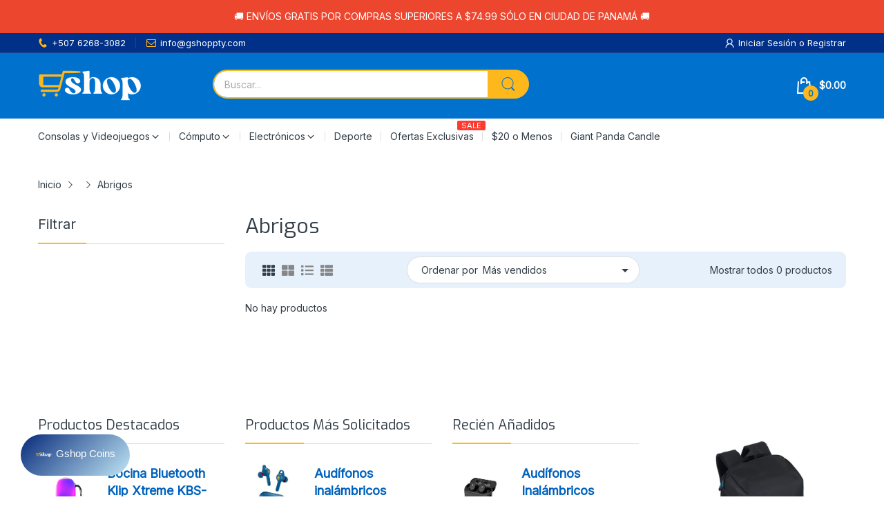

--- FILE ---
content_type: text/javascript
request_url: https://gshoppty.com/cdn/shop/t/22/assets/collection-page.js?v=21344896632167359691686608071
body_size: 1331
content:
(()=>{"use strict";class e extends HTMLElement{constructor(){super(),this.isLoading=!1,this.initEventHandler()}initEventHandler(){const e=e=>{let t=this;return function(i){let n=t.getBoundingClientRect(),r=t.getInfo();!t.isLoading&&r.nextPage&&window.pageYOffset+1e3>=n.y&&e()}};Object.assign(this,{unobserver:()=>{window.removeEvent("scroll",this.scrollHandler),this.removeEvent("click",this.scrollHandler)},observer(t){this.scrollHandler=e(t),this.unobserver(),window.addEvent("scroll",this.scrollHandler),this.addEvent("click",this.scrollHandler)}})}reset(){this.setAttribute("data-current-page",1),this.setAttribute("data-next-page",1)}setStatus(e){switch(e){case"hide":this.addClass("d-none");break;case"show":this.removeClass("d-none");break;case"loading":this.setAttribute("loading",""),this.isLoading=!0;break;case"loaded":this.removeAttribute("loading"),this.isLoading=!1;break;case"reset":this.setAttribute("data-current-page",1),this.setAttribute("data-next-page",1)}}setInfo({currentPage:e,nextPage:t}){this.setAttribute("data-current-page",e),this.setAttribute("data-next-page",t)}getInfo(){return{currentPage:+this.getAttribute("data-current-page"),nextPage:+this.getAttribute("data-next-page")}}}register("collection-template",{onLoad(){let{container:e}=this;this.elms={sortBy:e.querySelector("#select-sort-by"),productGridContainer:e.querySelector("#main-collection-product-grid"),filterGroups:e.getElementsByClassName("js-filter-group"),productsShowing:e.querySelector("#products-showing"),filterValueCountElements:e.querySelectorAll("#collection-filters-form .js-count"),infiniteButton:e.querySelector("infinite-button"),sidebarContainer:e.querySelector("#main-collection-filters"),collectionProductGridList:e.querySelector("#collection-product-grid"),paginationContainer:e.querySelector("#pagination-container")},this.canceLoadProducts=!1,this.filterData={},this.settings=JSON.parse(this.container.querySelector("script[data-collection-settings]").innerHTML),this.filterActiveValues=this.getFilterActiveValues(),"infinite"==this.settings.paginationType&&this.loadProducts().then((()=>this.initInfiniteButton())),this.initFilter(),this.initSortBy(),this.initGridList()},initSortBy(){if(this.settings.enableSort){let{sortBy:e}=this.elms;e.addEvent("change",(()=>{"infinite"==this.settings.paginationType?this.loadProducts("sort-by"):this.updatePage("sort-by")}))}},initFilter(){if(document.querySelector(".section-collection-template").hasClass("has-sidebar")){let{filterGroups:e}=this.elms,t=document.querySelectorAll(".maxlist-more"),i=document.querySelectorAll(".maxlist-less");if(t.forEach((e=>{e.addEvent("click",(function(){let e=this.closest(".filter-maxlist");this.addClass("d-none"),this.closest(".filter-group_inner").addClass("maxlist-more-active"),e.querySelector(".maxlist-less").removeClass("d-none")}))})),i.forEach((e=>{e.addEvent("click",(function(){let e=this.closest(".filter-maxlist");this.addClass("d-none"),this.closest(".filter-group_inner").removeClass("maxlist-more-active"),e.querySelector(".maxlist-more").removeClass("d-none")}))})),document.querySelector(".collection-filters_form").hasClass("has-filter-price")){document.querySelectorAll(".filter-group-display__list-item_checkbox").forEach((e=>{e.addEvent("click",(function(){document.querySelector(".collection-filters_form").submit()}))}))}else e.forEach((e=>{let{paramName:t}=e.dataset;e.querySelectorAll("input").addEvents("input",(i=>{let n=i.target;e.setAttribute("pending",""),n.checked?this.filterActiveValues[t].push(n.value):this.filterActiveValues[t]=this.filterActiveValues[t].filter((e=>e!=n.value)),this.canceLoadProducts=!0,this.updatePage("filter").then((()=>{e.removeAttribute("pending"),this.canceLoadProducts=!1}))}))}))}},initInfiniteButton(){let{infiniteButton:t,paginationContainer:i}=this.elms;!customElements.get("infinite-button")&&customElements.define("infinite-button",e),t.getInfo().nextPage&&(t.observer(this.onInfiniteHandler.bind(this)),i.removeClass("d-none"))},onInfiniteHandler(){let{infiniteButton:e}=this.elms,{nextPage:t,currentPage:i}=e.getInfo();if(t){i++;let t=this.getSearchParams("infinite",i);e.setStatus("loading"),this.updatePage("infinite",t).then((()=>e.setStatus("loaded")))}},async loadProducts(e){let t=+this.getPageNumber();for(let i=1;i<=t;i++){let t=this.getSearchParams("load-products",i);if(this.canceLoadProducts){this.canceLoadProducts=!1;break}await this.updatePage("load-products",t,i,e)}},async updatePage(e,t,i,n){return!t&&(t=this.getSearchParams(e)),new Promise(((r,s)=>{AT.queue.add(this.getPage(t),(s=>{switch(e){case"sort-by":case"filter":this.renderPage(s,e),this.updateURLHash(t);break;case"load-products":this.renderPage(s,e,i,n),"sort-by"==n&&this.updateURLHash(t);break;case"infinite":this.renderPage(s,e),this.updateURLHash(t)}r(1)}))}))},async renderPage(e,t,i,n){let{productGridContainer:r,filterValueCountElements:s,paginationContainer:a,productsShowing:o,infiniteButton:l}=this.elms;switch(t){case"sort-by":r.innerHTML=e.querySelector("#main-collection-product-grid").innerHTML,"infinite"!==this.settings.paginationType&&(a.innerHTML=e.querySelector("#pagination-container").innerHTML.replace(/&view=ajax/g,"").replace(/&amp;view=ajax/g,""));break;case"filter":r.innerHTML=e.querySelector("#main-collection-product-grid").innerHTML,JSON.parse(e.querySelector("script[filter-values-counts]").innerHTML).filter(Boolean).forEach(((e,t)=>{s[t].innerHTML=e,0==e?s[t].closest(".filter-group_item").addClass("d-none"):s[t].closest(".filter-group_item").removeClass("d-none")})),o&&(o.innerHTML=e.querySelector("#products-showing").innerHTML),"infinite"!==this.settings.paginationType&&(a.innerHTML=e.querySelector("#pagination-container").innerHTML.replace(/&view=ajax/g,"").replace(/&amp;view=ajax/g,""));break;case"infinite":o&&(o.innerHTML=e.querySelector("#products-showing").innerHTML);case"load-products":"sort-by"==n&&1==i&&(r.innerHTML=""),e.querySelectorAll("product-card").forEach((e=>r.append(e)))}if("infinite"===this.settings.paginationType&&"load-products"!=t){let{currentPage:t,nextPage:i}=e.querySelector("infinite-button").dataset;+i?(a.removeClass("d-none"),l.observer(this.onInfiniteHandler.bind(this))):(a.addClass("d-none"),l.unobserver()),l.setInfo({currentPage:t,nextPage:i})}},getSearchParams(e,t){let{sortBy:i}=this.elms,n=[AT.getParameterByName("q")?`q=${AT.getParameterByName("q")}`:"",...Object.keys(this.filterActiveValues).reduce(((e,t)=>(this.filterActiveValues[t].length&&e.push(`${t}=${this.filterActiveValues[t].map(encodeURIComponent).join(",")}`),e)),[]),i?`sort_by=${i.value}`:""];switch(e){case"sort-by":n.push(`page=${this.getPageNumber()}`);break;case"infinite":case"load-products":n.push(`page=${t}`)}return n.push("view=ajax"),n.filter(Boolean).join("&")},getPage(e){let t=`${window.location.pathname}?${e}`;return this.filterData[t]?this.filterData[t].cloneNode(!0):fetch(t,{dataType:"text"}).then((e=>{let i=document.createElement("div");return i.innerHTML=e,this.filterData[t]=i.cloneNode(!0),i}))},getPageNumber:()=>AT.getParameterByName("page")||1,updateURLHash(e){history.pushState({},"",`${window.location.pathname}${e&&"?".concat(e.replace("&view=ajax",""))}`)},initGridList(){let{collectionProductGridList:e,productGridContainer:t}=this.elms;if(e.querySelector(".grid-list")){let t=e.querySelectorAll(".grid");t.forEach((function(i){i.addEventListener("click",(function(){t.forEach((function(e){e.removeClass("active")})),this.addClass("active");let i=this.getAttribute("data-grid");e.className="",e.addClass(i)}))}))}},getFilterActiveValues(){let e=JSON.parse(this.container.querySelector("script[data-collection-filter-active-values]").innerHTML);return window.location.search.replace("?","").split("&").forEach((t=>{let[i,n]=t.split(/=(.+)/);i in e&&n&&!e[i].includes(n)&&e[i].push(n)})),e}}),load("collection-template"),console.log("collection-page.js loaded")})();